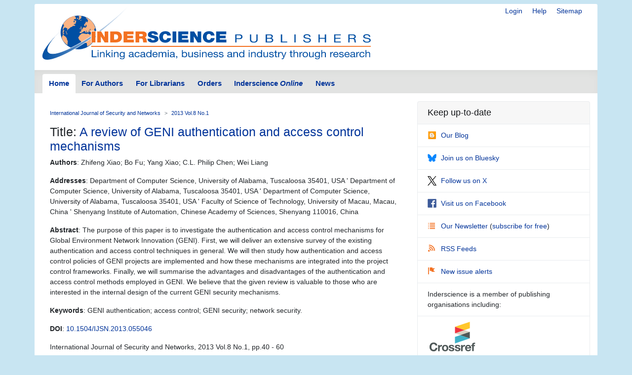

--- FILE ---
content_type: text/html; charset=UTF-8
request_url: https://www.inderscience.com/info/inarticle.php?artid=55046
body_size: 3848
content:
<!doctype html>
<html lang="en">
  <head>
    <meta http-equiv='X-UA-Compatible' content='IE=edge'>
    <meta name='description' content='Inderscience is a global company, a dynamic leading independent journal publisher disseminates the latest research across the broad fields of science, engineering and technology; management, public and business administration; environment, ecological economics and sustainable development; computing, ICT and internet/web services, and related areas.'>
    <!-- Required meta tags -->
    

	<meta charset="utf-8">
    <meta name="viewport" content="width=device-width, initial-scale=1, shrink-to-fit=no">
	<link rel="stylesheet" href="https://www.inderscience.com/mobile/common/main.css" />
<script src="https://www.inderscience.com/mobile/common/jquery-3.3.1.min.js"></script>
<script src="https://www.inderscience.com/mobile/common/indersc.js"></script>

   <title>Article: A review of GENI authentication and access control mechanisms Journal: International Journal of Security and Networks (IJSN) 2013 Vol.8 No.1 pp.40 - 60 Abstract: The purpose of this paper is to investigate the authentication and access control mechanisms for Global Environment Network Innovation (GENI). First, we will deliver an extensive survey of the existing authentication and access control techniques in general. We will then study how authentication and access control policies of GENI projects are implemented and how these mechanisms are integrated into the project control frameworks. Finally, we will summarise the advantages and disadvantages of the authentication and access control methods employed in GENI. We believe that the given review is valuable to those who are interested in the internal design of the current GENI security mechanisms. Inderscience Publishers - linking academia, business and industry through research</title>
  </head>
  <body>

    <header class="global-header container mt-md-2" id="top">
    <div class="row">
        <div class="col-sm-12">
      <nav class="float-right pt-md-1 pb-md-1">
            <div class="d-inline dropdown mr-sm-3">


            <a href="https://www.inderscience.com/login.php" title="Login" class="d-none d-md-inline mr-sm-3">Login</a>

          <a href="https://www.inderscience.com/mobile/ingeneral/index.php?pid=9" title="Help" class="d-none d-md-inline mr-sm-3">Help</a>
            <a href="https://www.inderscience.com/mobile/ingeneral/index.php?pid=13" title="Sitemap" class="d-none d-md-inline">Sitemap</a>
          </nav>
          <a href="https://www.inderscience.com/index.php" title="Inderscience Publishers - return to the homepage" rel="home" class="logo mb-3">
            <img src="https://www.inderscience.com/mobile/common/images/logo.svg" class="img-fluid" alt="Inderscience Publishers - linking academia, business and industry through research" />
          </a>
        </div>
      </div>

      <div class="row">
        <nav class="global-nav navbar navbar-expand-lg navbar-light">
          <button class="navbar-toggler" type="button" data-toggle="collapse" data-target="#navbarText" aria-controls="navbarText" aria-expanded="false" aria-label="Toggle navigation">
            <span class="navbar-toggler-icon"></span>
          </button>
          <div class="collapse navbar-collapse" id="navbarText">

<ul class="navbar-nav nav-tabs">
<li class="nav-item">
<a class="nav-link active" href="https://www.inderscience.com/index.php">Home</a>
</li>
<li class="nav-item">
<a class="nav-link " href="https://www.inderscience.com/mobile/inauthors/index.php?pid=69">For Authors</a>
</li>
<li class="nav-item">
<a class="nav-link " href="https://www.inderscience.com/mobile/librarians/index.php?pid=83">For Librarians</a>
</li>
<li class="nav-item">
<a class="nav-link " href="https://www.inderscience.com/inorders.php">Orders</a>
</li>
<li class="nav-item">
<a class="nav-link " href="https://www.inderscienceonline.com/">Inderscience <em>Online</em></a>
</li>
<li class="nav-item">
<a class="nav-link " href="https://www.inderscience.com/mobile/innews/index.php">News</a>
</li>
</ul>



      </div>
       <!--
	      <form class="form-inline search-form">
            <input class="form-control form-control-sm mr-2" type="search" placeholder="Article search" aria-label="Article search">
            <button class="btn btn-light btn-sm my-2 my-sm-0" type="submit">Go</button>
          </form>
		  -->
        </nav>
      </div>
    </header>
	<main role="main" class="container">
	<div class="row">

<a id ="top"></a>
<div class="col-md-8 pb-3">
<!-- Beginning of content div - place main content within -->
<div class="content px-md-3 pt-md-3">

<!-- contents-->
<nav aria-label="breadcrumb">
<ol class="breadcrumb">
<li class="breadcrumb-item"><a href='https://www.inderscience.com/jhome.php?jcode=ijsn'>International Journal of Security and Networks</a></li>
<li class="breadcrumb-item active" aria-current="page"><a href='https://www.inderscience.com/info/inarticletoc.php?jcode=ijsn&year=2013&vol=8&issue=1'>2013 Vol.8 No.1</a></li>
</ol>
</nav>



  <h3>Title: <a href='https://www.inderscience.com/filter.php?aid=55046'>A review of GENI authentication and access control mechanisms</a></h3>
  <p><b>Authors</b>: Zhifeng Xiao; Bo Fu; Yang Xiao; C.L. Philip Chen; Wei Liang</p>
  <p><b>Addresses</b>: Department of Computer Science, University of Alabama, Tuscaloosa 35401, USA ' Department of Computer Science, University of Alabama, Tuscaloosa 35401, USA ' Department of Computer Science, University of Alabama, Tuscaloosa 35401, USA ' Faculty of Science of Technology, University of Macau, Macau, China ' Shenyang Institute of Automation, Chinese Academy of Sciences, Shenyang 110016, China</p>
  <p><b>Abstract</b>: The purpose of this paper is to investigate the authentication and access control mechanisms for Global Environment Network Innovation (GENI). First, we will deliver an extensive survey of the existing authentication and access control techniques in general. We will then study how authentication and access control policies of GENI projects are implemented and how these mechanisms are integrated into the project control frameworks. Finally, we will summarise the advantages and disadvantages of the authentication and access control methods employed in GENI. We believe that the given review is valuable to those who are interested in the internal design of the current GENI security mechanisms.</p>
  <p><b>Keywords</b>: GENI authentication; access control; GENI security; network security.</p>
  <p><b>DOI</b>: <a href='https://dx.doi.org/10.1504/IJSN.2013.055046'>10.1504/IJSN.2013.055046</a></p>
  <p>International Journal of Security and Networks, 2013 Vol.8 No.1, pp.40 - 60</p>
  <p><i>Published online: 12 Jul 2013</i> <a href='https://www.inderscience.com/info/inissues.php?jcode=ijsn'><font color='#ffffff'>*</font></a></p><a class='btn btn-editor-access mb-1' href='https://www.inderscience.com/filter.php?aid=55046' title=''><span class='oi oi-copywriting' title='Full-text access for editors' aria-hidden='true'></span>Full-text access for editors</a> <a class='btn btn-subscriber-access mb-1' href='https://www.inderscienceonline.com/doi/abs/10.1504/IJSN.2013.055046' title=''><span class='oi oi-account-login' title='Full-text access for subscribers' aria-hidden='true'></span>Full-text access for subscribers</a> <a class='btn btn-purchase mb-1' href='https://www.inderscienceonline.com/doi/abs/10.1504/IJSN.2013.055046' title=''><span class='oi oi-cart' title='Purchase this article' aria-hidden='true'></span>Purchase this article</a> <a class='btn btn-comment mb-1' href='https://www.inderscience.com/info/inform/feedbackarticle.php?rec_id=55046&op=3' title=''><span class='oi oi-comment-square' title='Comment on this article' aria-hidden='true'></span>Comment on this article</a>
<p>&nbsp;</p>


</div>
</div>

<!-- Article side bar -->
<div class="col-md-4 sidebar">


<div class="card social-panel">
<h5 class="card-header">Keep up-to-date</h5> <ul class="list-group list-group-flush">
<li class="list-group-item"> <a href="https://inderscience.blogspot.com/" target="_blank" rel="noopener noreferrer"> <img src="https://www.inderscience.com/mobile/common/images/icons/blogger.svg" alt="Blog" />Our Blog</a> </li>
<li class="list-group-item"> <a href="https://bsky.app/profile/inderscience.bsky.social" target="_blank" rel="noopener noreferrer"> <img src="https://www.inderscience.com/mobile/common/images/icons/Bluesky_Logo.svg.png" alt="Join us on Bluesky" />Join us on Bluesky</a> </li>
<li class="list-group-item"> <a href="https://x.com/inderscience" target="_blank" rel="noopener noreferrer"> <img src="https://www.inderscience.com/mobile/common/images/icons/X-logo-black-267.png" alt="Follow us on X" />Follow us on X</a> </li>
<li class="list-group-item"> <a href="https://www.facebook.com/pages/Inderscience-Publishers/196705204387" target="_blank" rel="noopener noreferrer"> <img src="https://www.inderscience.com/mobile/common/images/icons/facebook.svg" alt="Facebook" />Visit us on Facebook</a> </li>
<li class="list-group-item"> <a href="https://www.inderscience.com/info/highlights/"> <span class="oi oi-list" title="list" aria-hidden="true"></span>Our Newsletter </a> (<a href="https://www.inderscience.com/info/inform/regnews.php">subscribe for free</a>) </li>
<li class="list-group-item"> <a href="https://www.inderscience.com/mobile/inauthors/index.php?pid=14"> <span class="oi oi-rss" title="RSS" aria-hidden="true"></span>RSS Feeds </a> </li>
<li class="list-group-item"> <a href="https://www.inderscience.com/info/ingeneral/inalert.php"> <span class="oi oi-flag" title="flag" aria-hidden="true"></span>New issue alerts </a> </li>
<li class="list-group-item"> Inderscience is a member of publishing organisations including:</li>
<!--<li class="list-group-item"> <a href="https://www.crossref.org/"> <img src="https://www.inderscience.com/mobile/common/images/icons/crossref-logo-200.svg" style="width: 100px; height:60px; vertical-align: baseline;"  title-"CrossRef" alt="CrossRef" />CrossRef</a></li>-->
<li class="list-group-item"> <a href="https://www.crossref.org/" target="_blank" rel="noopener noreferrer"> <img src="https://www.inderscience.com/mobile/common/images/icons/crossref-logo-200.svg" style="width: 100px; height:60px; vertical-align: baseline;"  title-"CrossRef" alt="CrossRef" /></a></li>
<li class="list-group-item"> <a href="https://clockss.org/" target="_blank" rel="noopener noreferrer"> <img src="https://www.inderscience.com/mobile/common/images/icons/clockss-logo.png" style="width: 100px; height:35px;" title-"CLOCKSS" alt="CLOCKSS" /></a> </li>
</ul>
</div>


<a href="#top" title="Return to the top of the page" class="to-top-link">Return to top</a>
</div>


<!-- footer starts -->
      </div>
    </main>

<footer class="global-footer container py-1 pb-1 mb-3">
<ul class="nav justify-content-center small">
<li class="nav-item">
<a class="nav-link" href="https://www.inderscience.com/mobile/ingeneral/index.php?pid=8">Contact us</a>
</li>
<li class="nav-item">
<a class="nav-link" href="https://www.inderscience.com/mobile/ingeneral/index.php?pid=11">About Inderscience</a>
</li>
<li class="nav-item">
<a class="nav-link" href="https://www.inderscience.com/mobile/ingeneral/index.php?pid=15">OAI Repository</a>
</li>
<li class="nav-item">
<a class="nav-link" href="https://www.inderscience.com/mobile/ingeneral/index.php?pid=26">Privacy and Cookies Statement</a>
</li>
<li class="nav-item">
<a class="nav-link" href="https://www.inderscience.com/mobile/ingeneral/index.php?pid=25">Terms and Conditions</a>
</li>
<li class="nav-item">
<a class="nav-link" href="https://www.inderscience.com/mobile/ingeneral/index.php?pid=9" title="">Help</a>
</li>
<li class="nav-item">
<a class="nav-link" href="https://www.inderscience.com/mobile/ingeneral/index.php?pid=13" title="">Sitemap</a>
</li>
<li class="nav-item">
<span class="nav-link">&copy;

	<!-- show current YEAR -->
	<script language="JavaScript" type="text/javascript">
    now = new Date
    theYear=now.getYear()
    if (theYear < 1900)
    theYear=theYear+1900
    document.write(theYear)
	</script>

	Inderscience Enterprises Ltd.</span>
</li>
</ul>
</footer>

<script src="https://www.inderscience.com/mobile/common/bundle.js"></script>


<script src="https://cc.cdn.civiccomputing.com/9/cookieControl-9.10.1.min.js" type="text/javascript"></script>
<script>
    var config = {
  apiKey: '3a1dd5b6c653df759ab650109fc28060492484c4',
  product: 'COMMUNITY',
  initialState: 'OPEN',
        position: 'LEFT',
        theme: 'DARK',
        settingsStyle: 'link',
text : {
    title: 'Inderscience web site uses cookies.',
    intro: 'Some of these cookies are essential, while others help us to improve your experience by providing insights into how the site is being used. Read more about our privacy policy and how to opt out. By closing this window and continuing to use the site you are agreeing to the use of cookies.',
    }
};

    CookieControl.load( config );
</script>



<!-- Google tag (gtag.js) -->
<script async src="https://www.googletagmanager.com/gtag/js?id=G-T8K9ETY653"></script>
<script>
  window.dataLayer = window.dataLayer || [];
  function gtag(){dataLayer.push(arguments);}
  gtag('js', new Date());

  gtag('config', 'G-T8K9ETY653');
</script>
 <!--  google analytics tracking END -->


<script type="text/javascript" src="/_Incapsula_Resource?SWJIYLWA=719d34d31c8e3a6e6fffd425f7e032f3&ns=1&cb=982002889" async></script></body>
</html>
